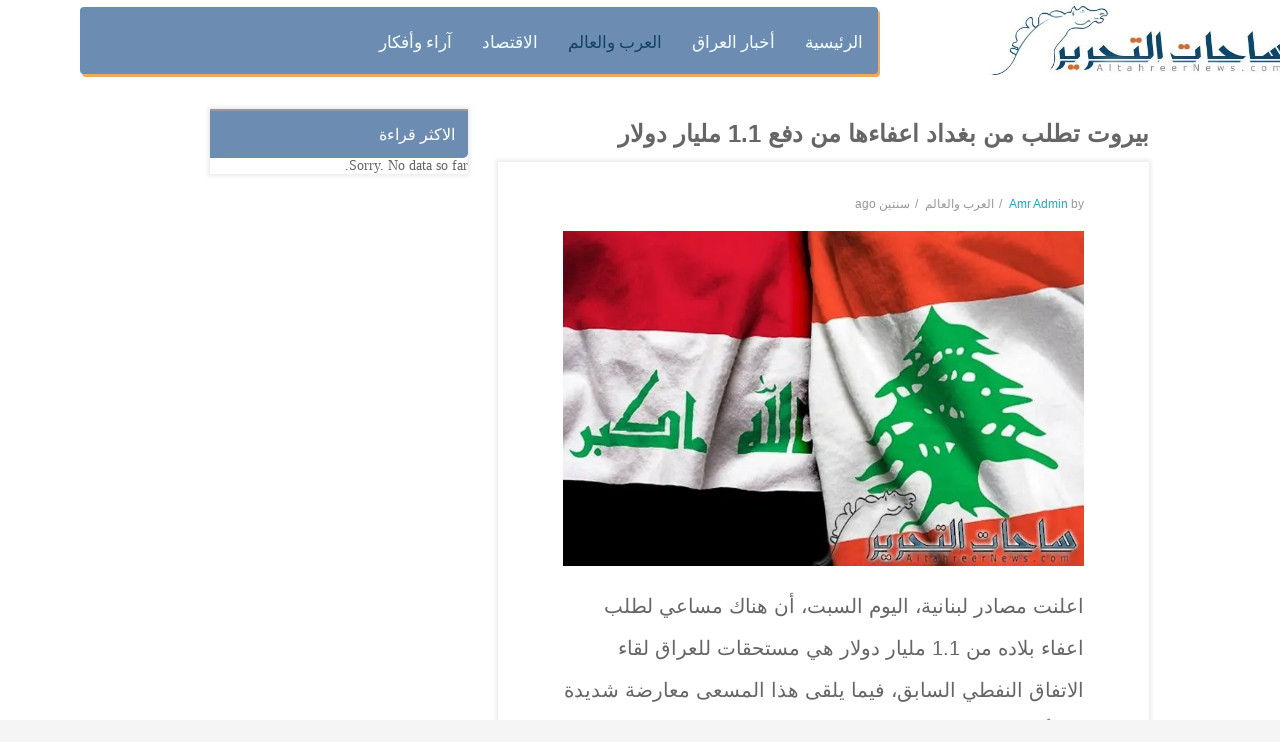

--- FILE ---
content_type: text/html; charset=UTF-8
request_url: https://altahreernews.com/47023/
body_size: 14603
content:

<!DOCTYPE html>
<html class="no-js" dir="rtl" lang="ar"> 
<head>
	<meta charset="UTF-8">
	<meta name="viewport" content="width=device-width, initial-scale=1.0">
	<title>بيروت تطلب من بغداد اعفاءها من دفع 1.1 مليار دولار - ساحات التحرير</title>

		<!-- All in One SEO 4.4.8 - aioseo.com -->
		<meta name="description" content="اخبار العراق والعالم لحظة حدوثها تجدونها بموقع واحد" />
		<meta name="robots" content="max-image-preview:large" />
		<link rel="canonical" href="https://altahreernews.com/47023/" />
		<meta name="generator" content="All in One SEO (AIOSEO) 4.4.8" />
		<meta property="og:locale" content="ar_AR" />
		<meta property="og:site_name" content="ساحات التحرير - الخبر الاصدق والصورة الاوضح" />
		<meta property="og:type" content="article" />
		<meta property="og:title" content="بيروت تطلب من بغداد اعفاءها من دفع 1.1 مليار دولار - ساحات التحرير" />
		<meta property="og:description" content="اخبار العراق والعالم لحظة حدوثها تجدونها بموقع واحد" />
		<meta property="og:url" content="https://altahreernews.com/47023/" />
		<meta property="og:image" content="https://altahreernews.com/wp-content/uploads/2023/09/49-min-3.jpg" />
		<meta property="og:image:secure_url" content="https://altahreernews.com/wp-content/uploads/2023/09/49-min-3.jpg" />
		<meta property="og:image:width" content="714" />
		<meta property="og:image:height" content="459" />
		<meta property="article:published_time" content="2023-09-09T12:22:05+00:00" />
		<meta property="article:modified_time" content="2023-09-09T12:22:05+00:00" />
		<meta property="article:publisher" content="https://www.facebook.com/tahreernews" />
		<meta name="twitter:card" content="summary_large_image" />
		<meta name="twitter:site" content="@hawelaliraq" />
		<meta name="twitter:title" content="بيروت تطلب من بغداد اعفاءها من دفع 1.1 مليار دولار - ساحات التحرير" />
		<meta name="twitter:description" content="اخبار العراق والعالم لحظة حدوثها تجدونها بموقع واحد" />
		<meta name="twitter:image" content="https://altahreernews.com/wp-content/uploads/2023/09/49-min-3.jpg" />
		<script type="application/ld+json" class="aioseo-schema">
			{"@context":"https:\/\/schema.org","@graph":[{"@type":"BlogPosting","@id":"https:\/\/altahreernews.com\/47023\/#blogposting","name":"\u0628\u064a\u0631\u0648\u062a \u062a\u0637\u0644\u0628 \u0645\u0646 \u0628\u063a\u062f\u0627\u062f \u0627\u0639\u0641\u0627\u0621\u0647\u0627 \u0645\u0646 \u062f\u0641\u0639 1.1 \u0645\u0644\u064a\u0627\u0631 \u062f\u0648\u0644\u0627\u0631 - \u0633\u0627\u062d\u0627\u062a \u0627\u0644\u062a\u062d\u0631\u064a\u0631","headline":"\u0628\u064a\u0631\u0648\u062a \u062a\u0637\u0644\u0628 \u0645\u0646 \u0628\u063a\u062f\u0627\u062f  \u0627\u0639\u0641\u0627\u0621\u0647\u0627 \u0645\u0646 \u062f\u0641\u0639 1.1 \u0645\u0644\u064a\u0627\u0631 \u062f\u0648\u0644\u0627\u0631","author":{"@id":"https:\/\/altahreernews.com\/author\/amreditor\/#author"},"publisher":{"@id":"https:\/\/altahreernews.com\/#organization"},"image":{"@type":"ImageObject","url":"https:\/\/i0.wp.com\/altahreernews.com\/wp-content\/uploads\/2023\/09\/49-min-3.jpg?fit=714%2C459&ssl=1","width":714,"height":459,"caption":"\u0628\u064a\u0631\u0648\u062a \u062a\u0637\u0644\u0628 \u0645\u0646 \u0628\u063a\u062f\u0627\u062f \u0627\u0639\u0641\u0627\u0621\u0647\u0627 \u0645\u0646 \u062f\u0641\u0639 1.1 \u0645\u0644\u064a\u0627\u0631 \u062f\u0648\u0644\u0627\u0631"},"datePublished":"2023-09-09T12:22:05+00:00","dateModified":"2023-09-09T12:22:05+00:00","inLanguage":"ar","mainEntityOfPage":{"@id":"https:\/\/altahreernews.com\/47023\/#webpage"},"isPartOf":{"@id":"https:\/\/altahreernews.com\/47023\/#webpage"},"articleSection":"\u0627\u0644\u0639\u0631\u0628 \u0648\u0627\u0644\u0639\u0627\u0644\u0645, \u0628\u063a\u062f\u0627\u062f, \u0628\u064a\u0631\u0648\u062a"},{"@type":"BreadcrumbList","@id":"https:\/\/altahreernews.com\/47023\/#breadcrumblist","itemListElement":[{"@type":"ListItem","@id":"https:\/\/altahreernews.com\/#listItem","position":1,"name":"\u0627\u0644\u0631\u0626\u064a\u0633\u064a\u0629"}]},{"@type":"Organization","@id":"https:\/\/altahreernews.com\/#organization","name":"\u0633\u0627\u062d\u0627\u062a \u0627\u0644\u062a\u062d\u0631\u064a\u0631","url":"https:\/\/altahreernews.com\/","sameAs":["https:\/\/www.facebook.com\/tahreernews","https:\/\/www.youtube.com\/@user-zm2nr4rp4r"]},{"@type":"Person","@id":"https:\/\/altahreernews.com\/author\/amreditor\/#author","url":"https:\/\/altahreernews.com\/author\/amreditor\/","name":"Amr Admin","image":{"@type":"ImageObject","@id":"https:\/\/altahreernews.com\/47023\/#authorImage","url":"https:\/\/secure.gravatar.com\/avatar\/f53e14da57610beec3046fea7868b10a?s=96&d=mm&r=g","width":96,"height":96,"caption":"Amr Admin"}},{"@type":"WebPage","@id":"https:\/\/altahreernews.com\/47023\/#webpage","url":"https:\/\/altahreernews.com\/47023\/","name":"\u0628\u064a\u0631\u0648\u062a \u062a\u0637\u0644\u0628 \u0645\u0646 \u0628\u063a\u062f\u0627\u062f \u0627\u0639\u0641\u0627\u0621\u0647\u0627 \u0645\u0646 \u062f\u0641\u0639 1.1 \u0645\u0644\u064a\u0627\u0631 \u062f\u0648\u0644\u0627\u0631 - \u0633\u0627\u062d\u0627\u062a \u0627\u0644\u062a\u062d\u0631\u064a\u0631","description":"\u0627\u062e\u0628\u0627\u0631 \u0627\u0644\u0639\u0631\u0627\u0642 \u0648\u0627\u0644\u0639\u0627\u0644\u0645 \u0644\u062d\u0638\u0629 \u062d\u062f\u0648\u062b\u0647\u0627 \u062a\u062c\u062f\u0648\u0646\u0647\u0627 \u0628\u0645\u0648\u0642\u0639 \u0648\u0627\u062d\u062f","inLanguage":"ar","isPartOf":{"@id":"https:\/\/altahreernews.com\/#website"},"breadcrumb":{"@id":"https:\/\/altahreernews.com\/47023\/#breadcrumblist"},"author":{"@id":"https:\/\/altahreernews.com\/author\/amreditor\/#author"},"creator":{"@id":"https:\/\/altahreernews.com\/author\/amreditor\/#author"},"image":{"@type":"ImageObject","url":"https:\/\/i0.wp.com\/altahreernews.com\/wp-content\/uploads\/2023\/09\/49-min-3.jpg?fit=714%2C459&ssl=1","@id":"https:\/\/altahreernews.com\/47023\/#mainImage","width":714,"height":459,"caption":"\u0628\u064a\u0631\u0648\u062a \u062a\u0637\u0644\u0628 \u0645\u0646 \u0628\u063a\u062f\u0627\u062f \u0627\u0639\u0641\u0627\u0621\u0647\u0627 \u0645\u0646 \u062f\u0641\u0639 1.1 \u0645\u0644\u064a\u0627\u0631 \u062f\u0648\u0644\u0627\u0631"},"primaryImageOfPage":{"@id":"https:\/\/altahreernews.com\/47023\/#mainImage"},"datePublished":"2023-09-09T12:22:05+00:00","dateModified":"2023-09-09T12:22:05+00:00"},{"@type":"WebSite","@id":"https:\/\/altahreernews.com\/#website","url":"https:\/\/altahreernews.com\/","name":"\u0633\u0627\u062d\u0627\u062a \u0627\u0644\u062a\u062d\u0631\u064a\u0631","description":"\u0627\u0644\u062e\u0628\u0631 \u0627\u0644\u0627\u0635\u062f\u0642 \u0648\u0627\u0644\u0635\u0648\u0631\u0629 \u0627\u0644\u0627\u0648\u0636\u062d","inLanguage":"ar","publisher":{"@id":"https:\/\/altahreernews.com\/#organization"}}]}
		</script>
		<!-- All in One SEO -->

<link rel='dns-prefetch' href='//www.googletagmanager.com' />
<link rel='dns-prefetch' href='//s.w.org' />
<link rel="alternate" type="application/rss+xml" title="ساحات التحرير &laquo; الخلاصة" href="https://altahreernews.com/feed/" />
<link rel="alternate" type="application/rss+xml" title="ساحات التحرير &laquo; خلاصة التعليقات" href="https://altahreernews.com/comments/feed/" />
		<script type="text/javascript">
			window._wpemojiSettings = {"baseUrl":"https:\/\/s.w.org\/images\/core\/emoji\/12.0.0-1\/72x72\/","ext":".png","svgUrl":"https:\/\/s.w.org\/images\/core\/emoji\/12.0.0-1\/svg\/","svgExt":".svg","source":{"concatemoji":"https:\/\/altahreernews.com\/wp-includes\/js\/wp-emoji-release.min.js?ver=5.2.21"}};
			!function(e,a,t){var n,r,o,i=a.createElement("canvas"),p=i.getContext&&i.getContext("2d");function s(e,t){var a=String.fromCharCode;p.clearRect(0,0,i.width,i.height),p.fillText(a.apply(this,e),0,0);e=i.toDataURL();return p.clearRect(0,0,i.width,i.height),p.fillText(a.apply(this,t),0,0),e===i.toDataURL()}function c(e){var t=a.createElement("script");t.src=e,t.defer=t.type="text/javascript",a.getElementsByTagName("head")[0].appendChild(t)}for(o=Array("flag","emoji"),t.supports={everything:!0,everythingExceptFlag:!0},r=0;r<o.length;r++)t.supports[o[r]]=function(e){if(!p||!p.fillText)return!1;switch(p.textBaseline="top",p.font="600 32px Arial",e){case"flag":return s([55356,56826,55356,56819],[55356,56826,8203,55356,56819])?!1:!s([55356,57332,56128,56423,56128,56418,56128,56421,56128,56430,56128,56423,56128,56447],[55356,57332,8203,56128,56423,8203,56128,56418,8203,56128,56421,8203,56128,56430,8203,56128,56423,8203,56128,56447]);case"emoji":return!s([55357,56424,55356,57342,8205,55358,56605,8205,55357,56424,55356,57340],[55357,56424,55356,57342,8203,55358,56605,8203,55357,56424,55356,57340])}return!1}(o[r]),t.supports.everything=t.supports.everything&&t.supports[o[r]],"flag"!==o[r]&&(t.supports.everythingExceptFlag=t.supports.everythingExceptFlag&&t.supports[o[r]]);t.supports.everythingExceptFlag=t.supports.everythingExceptFlag&&!t.supports.flag,t.DOMReady=!1,t.readyCallback=function(){t.DOMReady=!0},t.supports.everything||(n=function(){t.readyCallback()},a.addEventListener?(a.addEventListener("DOMContentLoaded",n,!1),e.addEventListener("load",n,!1)):(e.attachEvent("onload",n),a.attachEvent("onreadystatechange",function(){"complete"===a.readyState&&t.readyCallback()})),(n=t.source||{}).concatemoji?c(n.concatemoji):n.wpemoji&&n.twemoji&&(c(n.twemoji),c(n.wpemoji)))}(window,document,window._wpemojiSettings);
		</script>
		<style type="text/css">
img.wp-smiley,
img.emoji {
	display: inline !important;
	border: none !important;
	box-shadow: none !important;
	height: 1em !important;
	width: 1em !important;
	margin: 0 .07em !important;
	vertical-align: -0.1em !important;
	background: none !important;
	padding: 0 !important;
}
</style>
	<link rel="stylesheet" href="https://c0.wp.com/c/5.2.21/wp-includes/css/dist/block-library/style-rtl.min.css">
<style id='wp-block-library-inline-css' type='text/css'>
.has-text-align-justify{text-align:justify;}
</style>
<link rel="stylesheet" href="https://altahreernews.com/wp-content/plugins/revslider/public/assets/css/settings.css?ver=5.4.7.2">
<style id='rs-plugin-settings-inline-css' type='text/css'>
#rs-demo-id {}
</style>
<link rel="stylesheet" href="https://altahreernews.com/wp-content/plugins/wordpress-popular-posts/public/css/wpp.css?ver=4.2.2">
<link rel="stylesheet" href="https://altahreernews.com/wp-content/plugins/sw-stock-market/css/owl.carousel.css?ver=5.2.21">
<link rel="stylesheet" href="https://altahreernews.com/wp-content/plugins/sw-stock-market/css/style.css?ver=5.2.21">
<link rel="stylesheet" href="https://altahreernews.com/wp-content/plugins/sw-video-box/css/videobox.css?ver=5.2.21">
<link rel="stylesheet" href="https://altahreernews.com/wp-content/plugins/sw-video-box/css/magnific-popup.css?ver=5.2.21">
<link rel="stylesheet" href="https://altahreernews.com/wp-content/plugins/sw_core/css/jquery.fancybox.css">
<link rel="stylesheet" href="https://altahreernews.com/wp-content/plugins/sw_core/css/shortcodes.css">
<link rel="stylesheet" href="https://altahreernews.com/wp-content/plugins/sw-featured-slideshow/css/custom.css?ver=5.2.21">
<link rel="stylesheet" href="https://altahreernews.com/wp-content/plugins/sw-latest-post/css/masonry.css?ver=5.2.21">
<link rel="stylesheet" href="https://altahreernews.com/wp-content/plugins/sw-latest-post/css/latest_post.css?ver=5.2.21">
<link rel="stylesheet" href="https://altahreernews.com/wp-content/plugins/sw-weather/css/weather.css?ver=5.2.21">
<link rel="stylesheet" href="https://altahreernews.com/wp-content/themes/expnews/css/bootstrap.min.css">
<link rel="stylesheet" href="https://altahreernews.com/wp-content/themes/expnews/css/app-lightblue.css">
<link rel="stylesheet" href="https://altahreernews.com/wp-content/themes/expnews/css/rtl.css">
<link rel="stylesheet" href="https://altahreernews.com/wp-content/themes/expnews/css/app-responsive.css">
<link rel="stylesheet" href="https://altahreernews.com/wp-content/plugins/js_composer/assets/css/js_composer.min.css?ver=5.4.7">
<link rel="stylesheet" href="https://c0.wp.com/p/jetpack/8.3.3/_inc/social-logos/social-logos.min.css">
<link rel="stylesheet" href="https://c0.wp.com/p/jetpack/8.3.3/css/jetpack-rtl.css">
		<script>function _bs_getParameterByName(e,i){i||(i=window.location.href),e=e.replace(/[\[\]]/g,"\\$&");var a=new RegExp("[?&]"+e+"(=([^&#]*)|&|#|$)").exec(i);return a?a[2]?decodeURIComponent(a[2].replace(/\+/g," ")):"":null}function _bs_setCookie(e,i){var a="";if(days){var o=new Date;o.setTime(o.getTime()+24*days*60*60*1e3),a="; expires="+o.toUTCString()}document.cookie=e+"="+i+a+"; path=/"}function _bsReadCookie(e){for(var i=e+"=",a=document.cookie.split(";"),o=0;o<a.length;o++){for(var t=a[o];" "==t.charAt(0);)t=t.substring(1,t.length);if(0==t.indexOf(i))return t.substring(i.length,t.length)}return null}var ua=navigator.userAgent||navigator.vendor||window.opera;(/(android|bb\d+|meego).+mobile|avantgo|bada\/|blackberry|blazer|compal|elaine|fennec|hiptop|iemobile|ip(hone|od)|iris|kindle|lge |maemo|midp|mmp|mobile.+firefox|netfront|opera m(ob|in)i|palm( os)?|phone|p(ixi|re)\/|plucker|pocket|psp|series(4|6)0|symbian|treo|up\.(browser|link)|vodafone|wap|windows ce|xda|xiino|android|ipad|playbook|silk/i.test(ua)||/1207|6310|6590|3gso|4thp|50[1-6]i|770s|802s|a wa|abac|ac(er|oo|s\-)|ai(ko|rn)|al(av|ca|co)|amoi|an(ex|ny|yw)|aptu|ar(ch|go)|as(te|us)|attw|au(di|\-m|r |s )|avan|be(ck|ll|nq)|bi(lb|rd)|bl(ac|az)|br(e|v)w|bumb|bw\-(n|u)|c55\/|capi|ccwa|cdm\-|cell|chtm|cldc|cmd\-|co(mp|nd)|craw|da(it|ll|ng)|dbte|dc\-s|devi|dica|dmob|do(c|p)o|ds(12|\-d)|el(49|ai)|em(l2|ul)|er(ic|k0)|esl8|ez([4-7]0|os|wa|ze)|fetc|fly(\-|_)|g1 u|g560|gene|gf\-5|g\-mo|go(\.w|od)|gr(ad|un)|haie|hcit|hd\-(m|p|t)|hei\-|hi(pt|ta)|hp( i|ip)|hs\-c|ht(c(\-| |_|a|g|p|s|t)|tp)|hu(aw|tc)|i\-(20|go|ma)|i230|iac( |\-|\/)|ibro|idea|ig01|ikom|im1k|inno|ipaq|iris|ja(t|v)a|jbro|jemu|jigs|kddi|keji|kgt( |\/)|klon|kpt |kwc\-|kyo(c|k)|le(no|xi)|lg( g|\/(k|l|u)|50|54|\-[a-w])|libw|lynx|m1\-w|m3ga|m50\/|ma(te|ui|xo)|mc(01|21|ca)|m\-cr|me(rc|ri)|mi(o8|oa|ts)|mmef|mo(01|02|bi|de|do|t(\-| |o|v)|zz)|mt(50|p1|v )|mwbp|mywa|n10[0-2]|n20[2-3]|n30(0|2)|n50(0|2|5)|n7(0(0|1)|10)|ne((c|m)\-|on|tf|wf|wg|wt)|nok(6|i)|nzph|o2im|op(ti|wv)|oran|owg1|p800|pan(a|d|t)|pdxg|pg(13|\-([1-8]|c))|phil|pire|pl(ay|uc)|pn\-2|po(ck|rt|se)|prox|psio|pt\-g|qa\-a|qc(07|12|21|32|60|\-[2-7]|i\-)|qtek|r380|r600|raks|rim9|ro(ve|zo)|s55\/|sa(ge|ma|mm|ms|ny|va)|sc(01|h\-|oo|p\-)|sdk\/|se(c(\-|0|1)|47|mc|nd|ri)|sgh\-|shar|sie(\-|m)|sk\-0|sl(45|id)|sm(al|ar|b3|it|t5)|so(ft|ny)|sp(01|h\-|v\-|v )|sy(01|mb)|t2(18|50)|t6(00|10|18)|ta(gt|lk)|tcl\-|tdg\-|tel(i|m)|tim\-|t\-mo|to(pl|sh)|ts(70|m\-|m3|m5)|tx\-9|up(\.b|g1|si)|utst|v400|v750|veri|vi(rg|te)|vk(40|5[0-3]|\-v)|vm40|voda|vulc|vx(52|53|60|61|70|80|81|83|85|98)|w3c(\-| )|webc|whit|wi(g |nc|nw)|wmlb|wonu|x700|yas\-|your|zeto|zte\-/i.test(ua.substr(0,4)))&&(_bs_getParameterByName("bamp-skip-redirect")?_bs_setCookie("bamp-skip-redirect",1):_bsReadCookie("bamp-skip-redirect")||(window.location.href="https://altahreernews.com/amp/47023/"));</script><script type='text/javascript' src='https://c0.wp.com/c/5.2.21/wp-includes/js/jquery/jquery.js'></script>
<script type='text/javascript' src='https://c0.wp.com/c/5.2.21/wp-includes/js/jquery/jquery-migrate.min.js'></script>
<script type='text/javascript' src='https://altahreernews.com/wp-content/plugins/revslider/public/assets/js/jquery.themepunch.tools.min.js?ver=5.4.7.2'></script>
<script type='text/javascript' src='https://altahreernews.com/wp-content/plugins/revslider/public/assets/js/jquery.themepunch.revolution.min.js?ver=5.4.7.2'></script>
<script type='text/javascript'>
/* <![CDATA[ */
var wpp_params = {"sampling_active":"0","sampling_rate":"100","ajax_url":"https:\/\/altahreernews.com\/wp-json\/wordpress-popular-posts\/v1\/popular-posts\/","ID":"47023","token":"854e03a454","debug":""};
/* ]]> */
</script>
<script type='text/javascript' src='https://altahreernews.com/wp-content/plugins/wordpress-popular-posts/public/js/wpp-4.2.0.min.js?ver=4.2.2'></script>

<!-- Google tag (gtag.js) snippet added by Site Kit -->

<!-- Google Analytics snippet added by Site Kit -->
<script type='text/javascript' src='https://www.googletagmanager.com/gtag/js?id=GT-K4Z6J6G' async></script>
<script type='text/javascript'>
window.dataLayer = window.dataLayer || [];function gtag(){dataLayer.push(arguments);}
gtag("set","linker",{"domains":["altahreernews.com"]});
gtag("js", new Date());
gtag("set", "developer_id.dZTNiMT", true);
gtag("config", "GT-K4Z6J6G");
</script>

<!-- End Google tag (gtag.js) snippet added by Site Kit -->
<script type='text/javascript' src='https://altahreernews.com/wp-content/themes/expnews/js/modernizr-2.6.2.min.js'></script>
<link rel='https://api.w.org/' href='https://altahreernews.com/wp-json/' />
<link rel="EditURI" type="application/rsd+xml" title="RSD" href="https://altahreernews.com/xmlrpc.php?rsd" />
<link rel="wlwmanifest" type="application/wlwmanifest+xml" href="https://altahreernews.com/wp-includes/wlwmanifest.xml" /> 
<link rel='prev' title='القبض على مجموعة تنتمي لما يسمى فرقة اليمامة في نينوى' href='https://altahreernews.com/47019/' />
<link rel='next' title='اللجنة القانونية تقرر ارسال التعديل الثاني لقانون العفو العام لرئاسة البرلمان' href='https://altahreernews.com/47026/' />
<meta name="generator" content="WordPress 5.2.21" />
<link rel='shortlink' href='https://altahreernews.com/?p=47023' />
<link rel="alternate" type="application/json+oembed" href="https://altahreernews.com/wp-json/oembed/1.0/embed?url=https%3A%2F%2Faltahreernews.com%2F47023%2F" />
<link rel="alternate" type="text/xml+oembed" href="https://altahreernews.com/wp-json/oembed/1.0/embed?url=https%3A%2F%2Faltahreernews.com%2F47023%2F&#038;format=xml" />
			<link rel="amphtml" href="https://altahreernews.com/amp/47023/"/>
			<meta name="generator" content="Site Kit by Google 1.124.0" />
<link rel='dns-prefetch' href='//c0.wp.com'/>
<link rel='dns-prefetch' href='//i0.wp.com'/>
<link rel='dns-prefetch' href='//i1.wp.com'/>
<link rel='dns-prefetch' href='//i2.wp.com'/>
<style type='text/css'>img#wpstats{display:none}</style><meta name="generator" content="Powered by WPBakery Page Builder - drag and drop page builder for WordPress."/>
<!--[if lte IE 9]><link rel="stylesheet" type="text/css" href="https://altahreernews.com/wp-content/plugins/js_composer/assets/css/vc_lte_ie9.min.css" media="screen"><![endif]--><meta name="generator" content="Powered by Slider Revolution 5.4.7.2 - responsive, Mobile-Friendly Slider Plugin for WordPress with comfortable drag and drop interface." />
<link rel="icon" href="https://i0.wp.com/altahreernews.com/wp-content/uploads/2022/07/cropped-logo_altahreernews-1.jpg?fit=32%2C32&#038;ssl=1" sizes="32x32" />
<link rel="icon" href="https://i0.wp.com/altahreernews.com/wp-content/uploads/2022/07/cropped-logo_altahreernews-1.jpg?fit=192%2C192&#038;ssl=1" sizes="192x192" />
<link rel="apple-touch-icon-precomposed" href="https://i0.wp.com/altahreernews.com/wp-content/uploads/2022/07/cropped-logo_altahreernews-1.jpg?fit=180%2C180&#038;ssl=1" />
<meta name="msapplication-TileImage" content="https://i0.wp.com/altahreernews.com/wp-content/uploads/2022/07/cropped-logo_altahreernews-1.jpg?fit=270%2C270&#038;ssl=1" />
<script type="text/javascript">function setREVStartSize(e){									
						try{ e.c=jQuery(e.c);var i=jQuery(window).width(),t=9999,r=0,n=0,l=0,f=0,s=0,h=0;
							if(e.responsiveLevels&&(jQuery.each(e.responsiveLevels,function(e,f){f>i&&(t=r=f,l=e),i>f&&f>r&&(r=f,n=e)}),t>r&&(l=n)),f=e.gridheight[l]||e.gridheight[0]||e.gridheight,s=e.gridwidth[l]||e.gridwidth[0]||e.gridwidth,h=i/s,h=h>1?1:h,f=Math.round(h*f),"fullscreen"==e.sliderLayout){var u=(e.c.width(),jQuery(window).height());if(void 0!=e.fullScreenOffsetContainer){var c=e.fullScreenOffsetContainer.split(",");if (c) jQuery.each(c,function(e,i){u=jQuery(i).length>0?u-jQuery(i).outerHeight(!0):u}),e.fullScreenOffset.split("%").length>1&&void 0!=e.fullScreenOffset&&e.fullScreenOffset.length>0?u-=jQuery(window).height()*parseInt(e.fullScreenOffset,0)/100:void 0!=e.fullScreenOffset&&e.fullScreenOffset.length>0&&(u-=parseInt(e.fullScreenOffset,0))}f=u}else void 0!=e.minHeight&&f<e.minHeight&&(f=e.minHeight);e.c.closest(".rev_slider_wrapper").css({height:f})					
						}catch(d){console.log("Failure at Presize of Slider:"+d)}						
					};</script>
		<style type="text/css" id="wp-custom-css">
			.sw-latest-post .sw-loadmore {
    clear: both;
    padding: 0 20px;
    display: none;
}
.expnews-top-menu-style3 .expnews-top-menu .sidebar-top-menu .widget-inner ul.menu li a {
    color: #f3feff;
    font-size: 17px;
    text-transform: uppercase;
    font-weight: 500;
    display: block;
    padding: 18px 0px;
   font-family: Khebrat;
}

.sw-featured-slideshow-theme8 .featured-slideshow-content .slick-list .slick-track .slick-slide .item-small .item .item-thumb a img
{
    max-height: 167px;
    height: 167px;
}

.header-style3 .header-open i {
    display: block;
    height: 43px;
    
}


.expnews-top-menu-style3 .expnews-top-menu .expnews-bot-menu .rows {
    background: #6d8cb1;
    /* border-bottom-right-radius: 17px; */
    margin-top: -140px;
    width: 68%;
    align-items: left;
    float: left;
    height: 67px;
    /* margin-right: 12px; */
    margin-left: 27px;
    box-shadow: 2px 3px #f1a960;
    /* margin-bottom: -35px; */
}
.row {
    margin-right: -15px;
    margin-left: -15px;
    margin-top: -67px;
}
.expnews-top-menu-style3 .expnews-top-menu .expnews-mid .sw-expnews-search .top-search .topsearch-entry .icon-search i {
   
       float: right;
    width: 46px;
    height: 65px;
    line-height: 42px;
    text-align: center;
    margin: 0;
    cursor: pointer;
    color: #222;
    z-index: 1;
    background: #2a546e;
    border-radius: 4px;
    margin-top: -162px;
    margin-right: 294px;
    margin-left: 84px;
}
expnews-top-menu-style3 {
    background: #fff;
    margin-bottom: -52px;
    margin-top: -22px;
}


.expnews-top-menu-style3 .expnews-top-menu .expnews-logo a img {
    max-height: 62px;

}
.sw-featured-slideshow-theme8 .featured-slideshow-content .slick-list .slick-track .slick-slide .item-larger .item .item-thumb a img {
    width: 100%;
    max-height: 355px;
    height: 355px;
}
.slick-slide img {
    display: block;
    max-height: 195px;
}
.header-style3 .header-open i {
    display: none;
}
.expnews_breadcrumbs .breadcrumbs .breadcrumb {
    padding: 15px 0;
    margin: 0;
    background: transparent;
    display: none;
}
.expnews_breadcrumbs {
    margin-bottom: 20px;
    text-align: center;
    background: url(https://i.redd.it/mgith4auaj021.png) center center no-repeat;
    min-height: 76px;
    background-size: cover;
}
.single.main .post .entry-wrap .entry-content .entry-summary, .single.main .team .entry-wrap .entry-content .entry-summary, .single.main .attachment .entry-wrap .entry-content .entry-summary
{
       line-height: 28px;
    color: #666;
    padding-bottom: 20px;
    margin-bottom: 20px;
    font-family: initial;
    font-size: 19px;
    font-weight: 400;
}
.expnews-top-menu-style3 .expnews-top-menu .sidebar-left-menu-social {
      padding-top: 18px;
    padding-bottom: 9px;
}
.sw-featured-slideshow-theme8 .sw-block-title h2 {
    color: #000;
    margin-bottom: 16px;
    font-size: 16px;
    text-transform: uppercase;
    font-weight: 600;
    position: relative;
    display: inline-block;
    font-family: Khebrat;
}
.responsive-post-slider .sw-block-title h2 {
    color: #222;
    margin-bottom: 16px;
    font-size: 16px;
    text-transform: uppercase;
    font-weight: 600;
    position: relative;
    display: inline-block;
    font-family: Khebrat;
}
.expnews-top-menu-style3 .expnews-top-menu .expnews-top-logo {
    padding: 17px 0;
}
.expnews-top-menu-style3 .expnews-top-menu .sidebar-top-menu .widget-inner ul.menu li.active a, .expnews-top-menu-style3 .expnews-top-menu .sidebar-top-menu .widget-inner ul.menu li:hover a {
    color: #f9a741;
}
.fa-facebook-f:before, .fa-facebook:before {
    content: "\f09a";
    color: #f9a856;
}
.fa-twitter:before {
    content: "\f099";
    color: #f9a856;
}
.fa-youtube-play:before {
    content: "\f16a";
    color: #f9a856;
}
.label {
      color: white;
    padding: 10px;
    font-family: Khebrat;
    margin-bottom: -32px;
    /* border-bottom-right-radius: 13px; */
    font-size: 15px;
    font-weight: 500;
    border-radius: 4px;
    border-bottom-right-radius: 5px;
  
}
.sw-featured-slideshow-theme8 .featured-slideshow-content .slick-list .slick-track .slick-slide .item-larger .item .item-content h3 a {
       font-size: 16px;
    line-height: 16px;
    font-family: Khebrat;
    font-weight: 200;
}
.sw-featured-slideshow-theme6 .sw-block-title h2 {
    color: #222;
    margin-bottom: 16px;
    font-size: 16px;
    text-transform: uppercase;
    font-weight: 600;
    position: relative;
    display: inline-block;
    font-family: Khebrat;
}
.sidebar .widget .widget-inner h2 {
    font-size: 16px;
    font-weight: 500;
    color: #fff;
    border-top: 2px #98999b solid;
    text-transform: uppercase;
    background: #3b5988;
    padding: 7px 13px;
    margin: 0;
    border-bottom-right-radius: 5px;
    font-family: Khebrat;
}

.sidebar .widget .widget-inner ul > li > a {
    display: block;
    vertical-align: top;
    font-size: 13px;
    white-space: inherit;
    font-family: Khebrat;
}
.sw-featured-slideshow-theme8 .featured-slideshow-content .slick-list .slick-track .slick-slide .item-larger .item .item-content .font-custom {
    font-size: 12px;
    color: #fff;
    display: inline-block;
    vertical-align: top;
    background: #3b5988;
    padding: 5px 15px;
    border-radius: 15px;
    text-transform: uppercase;
    -webkit-transition: all 0.3s;
    -moz-transition: all 0.3s;
    -o-transition: all 0.3s;
    -ms-transition: all 0.3s;
    transition: all 0.3s;
display:none;
}
.sw-featured-slideshow-theme8 .featured-slideshow-content .slick-list .slick-track .slick-slide .item-small .item .item-content .font-custom {
    font-size: 12px;
    color: #fff;
    display: inline-block;
    vertical-align: top;
    background: #3b5988;
    padding: 5px 15px;
    border-radius: 15px;
    text-transform: uppercase;
    -webkit-transition: all 0.3s;
    -moz-transition: all 0.3s;
    -o-transition: all 0.3s;
    -ms-transition: all 0.3s;
    transition: all 0.3s;
    display: none;
}
.wpp-list li {
    overflow: hidden;
    float: none;
    clear: both;
    width: 104%;
}
.single-post-relate {
    margin: 20px 10%;
    border-bottom: 1px #ebebeb solid;
    display: none;
}
.sw-featured-slideshow-theme8 .featured-slideshow-content .slick-list .slick-track .slick-slide .item-small .item .item-content h3 a {
    font-size: 15px;
    line-height: 20px;
    font-family: Khebrat;
    font-weight: 200;
}
.wpp-post-title {
    font-family: Khebrat;
}
.fa-search:before {
    content: "\f002";
    color: #fff;
}
.sw-featured-slideshow-theme8 .sw-block-title h2:before {
    content: '';
    position: absolute;
    width: 20px;
    height: 2px;
    background: #f9a856;
    top: 50%;
    right: -40px;
    margin-top: -2px;
}
.responsive-post-slider .sw-block-title h2:before {
    content: '';
    position: absolute;
    width: 20px;
    height: 2px;
    background: #f9a856;
    top: 50%;
    right: -40px;
    margin-top: -2px;
}
.responsive-post-slider .slick-slider .item .item-inner .entry-content .font-custom {
    font-size: 12px;
    color: #fff;
    display: inline-block;
    vertical-align: top;
    background: #3b5988;
    padding: 5px 15px;
    border-radius: 15px;
    text-transform: uppercase;
    -webkit-transition: all .3s;
    -moz-transition: all .3s;
    -o-transition: all .3s;
    -ms-transition: all .3s;
    transition: all .3s;
    display: none;
}
.responsive-post-slider .slick-slider .item .item-inner .entry-content h3 a {
    font-size: 16px;
    color: #090909;
    font-weight: 400;
    line-height: 22px;
    -webkit-transition: all .3s;
    -moz-transition: all .3s;
    -o-transition: all .3s;
    -ms-transition: all .3s;
    transition: all .3s;
    font-family: Khebrat;
}
.single #right, .archive #right, .category #right {
    width: 22%;
    margin-top: 9px;
}
.expnews_breadcrumbs .listing-title h1 {
    font-size: 16px;
    color: #fff;
    font-weight: 500;
    text-transform: uppercase;
    margin: 30px 0 0 0;
    font-family: Khebrat;
}
#respond {
    margin: 30px 0;
    padding: 0 10% 30px 10%;
    display: none;
}
.rtl .responsive-post-slider .slick-slider .item .item-inner .entry-content .info-bot .time
{
    padding-right: 0;
    padding-left: 10px;
    display: none;
}
body h1, body h2, body h3, body h4, body h5, body h6 {
    font-family: auto;
    font-family: Arial;
    font-size: 18px;
}
.single .category-contents, .single .single.main, .archive .category-contents, .archive .single.main, .category .category-contents, .category .single.main {
    width: 52%;
    margin-right: 10%;
    margin-top: 9px;
}

.sw-featured-slideshow-theme6 .featured-slideshow-content .slick-list .slick-track .slick-slide .item-larger .item .item-content h3 a {
    font-size: 16px;
    color: #fff;
    font-weight: 200;
    line-height: 22px;
}
.sw-featured-slideshow-theme6 .featured-slideshow-content .slick-list .slick-track .slick-slide .item-small .item .item-content h3 a {
    font-size: 15px;
    color: #222;
    font-weight: 200;
    line-height: 18px;
}
.sw-featured-slideshow-theme6 .featured-slideshow-content .slick-list .slick-track .slick-slide .item-larger .item .item-content .font-custom {
    font-size: 12px;
    color: #fff;
    display: inline-block;
    vertical-align: top;
    background: #20a7bb;
    padding: 5px 15px;
    border-radius: 15px;
    text-transform: uppercase;
    -webkit-transition: all .3s;
    -moz-transition: all .3s;
    -o-transition: all .3s;
    -ms-transition: all .3s;
    transition: all .3s;
    display: none;
}
.expnews-top-menu-style3 .expnews-top-menu .expnews-logo {
    float: left;
    margin-left: -129px;
    padding: 7px 0;
	   
}
.has-sidebar #left
{
width: 22%;
    margin-top: 38px;
    margin-left: 50px;
}
h1 {
	    font-size: 21px
}
.vc_column_container>.vc_column-inner {
    box-sizing: border-box;
    padding-left: 26px;
    padding-right: 15px;
    width: 100%;
}
.expnews-top-menu-style3 .expnews-top-menu .sidebar-top-menu .widget-inner ul.menu li.active a, .expnews-top-menu-style3 .expnews-top-menu .sidebar-top-menu .widget-inner ul.menu li:hover a {
    color: #124566;
}
.ya-blog-style4 .sw-block-title h2:before {
    content: '\f02e';
    position: absolute;
    top: -1px;
    left: 0;
    font-family: fontawesome;
    color: #284359;
    -webkit-transform: rotate(-90deg);
    -ms-transform: rotate(-90deg);
    -moz-transform: rotate(-90deg);
    -o-transform: rotate(-90deg);
    transform: rotate(-90deg);
    font-weight: normal;
}
.sidebar .widget .widget-inner h2 {
    font-size: 16px;
    font-weight: 500;
    color: #fff;
    border-top: 2px #98999b solid;
    text-transform: uppercase;
    background: #6d8cb2;
    padding: 7px 13px;
    margin: 0;
    border-bottom-right-radius: 5px;
    font-family: Khebrat;
}
.single #right, .archive #right, .category #right {
    width: 22%;
    margin-top: 9px;
}
.rtl .home-style1-left >.vc_column-inner, .rtl .featured-style3-left >.vc_column-inner, .rtl .home3-latest >.vc_column-inner {
    padding-left: 7px;
    padding-right: 20px;
}

.expnews-top-menu-style3 .expnews-top-menu .expnews-top-logo {
    padding: 65px;
}
.expnews-top-menu-style3 .expnews-top-menu .expnews-logo a img {
    max-height: 71px;
}
.sw-latest-post .sw-latest-post-list .ltabs-item .widget-thumb .entry-content .widget-title h4 a {
 color: #222; 
  font-size: 15px; 
	    font-weight: 300;
}
.sw-latest-post .sw-latest-post-list .ltabs-item .widget-thumb {
    border: none;
    border-top: 1px #ebebeb solid;
    padding: 1px 0;
}
.responsive-post-slider.ya-blog-style1 .slick-slider .item .item-inner .entry-content h3 a {
    color: #fff;
    font-size: 16px;
    line-height: 26px;
}
.sw-latest-post .sw-latest-post-list .ltabs-item {
    padding: 0 0px;
    margin-bottom: 0;
}
.sw-latest-post .sw-latest-post-list .ltabs-item .widget-thumb .entry-content .info-bot .social-share .title-share {
    display: inline-block;
    vertical-align: top;
    font-style: italic;
    color: #999;
    display: none;
}
.sw-featured-slideshow-theme8 .featured-slideshow-content .slick-list .slick-track .slick-slide .item-larger .item .item-content {
    position: absolute;
    bottom: 0;
    z-index: 9;
    left: 0;
    right: 0;
    padding: 0 20px;
    background-color: #21211987;
    
}
.sw-featured-slideshow-theme8 .featured-slideshow-content .slick-list .slick-track .slick-slide .item-small .item .item-content h3 a {
    font-size: 14px;
    line-height: 20px;
    font-family: Khebrat;
    font-weight: 200;
    background-color: #21211970;
}
.sw-featured-slideshow-theme8 .featured-slideshow-content .slick-list .slick-track .slick-slide .item-larger .item .item-content .info-bot .social-share .title-share {
    display: inline-block;
    vertical-align: top;
    font-style: italic;
    display: none;
}
.social-counter .item span {
    font-weight: bold;
    color: #fff;
}
.fa-facebook-square:before {
    content: "\f082";
    color: #fff;
}
label {
    display: inline-block;
    margin-bottom: 5px;
    font-weight: bold;
    color: #fff;
}
.fa-twitter-square:before {
    content: "\f081";
    color: #fff;
}
.responsive-post-slider {
    background: #fff;
    box-shadow: 0 0 4px 2px #ebebeb;
    padding: 15px 20px 15px 20px;
    margin-bottom: 20px;
    margin-top: -30px;
}
.rtl .expnews-top-menu-style3 .expnews-top-menu .sidebar-top-menu .widget-inner ul.menu li {
  float: right;
    margin-top: 7px;
}
p {
    margin: 0 0 0px;
    font-family: verdana;
}

.vc_row {
    margin-left: -15px;
    margin-right: -15px;
    margin-top: -17px;
}
.slick-slide img {
    display: block;
    max-height: 146px;
}
.responsive-post-slider .slick-slider .item .item-inner .entry-content .info-bot .social-share .title-share {
    display: inline-block;
    vertical-align: top;
    font-style: italic;
    color: #999;
    display: none;
}
.rtl .expnews-top-menu-style3 .expnews-top-menu .expnews-mid .sw-expnews-search .top-search .topsearch-entry .searchform {
    left: 0;
    right: auto;
    margin-top: -141px;
}
.site-header .branding {
    display: block;
    text-align: center;
    font-size: 20px;
    font-weight: 400;
    text-decoration: none;
    font-family: Roboto,"Open Sans",sans-serif;
    color: #fff;
    position: absolute;
    top: 0;
    width: 100%;
    padding: 10px 55px;
    z-index: 9;
    height: 52px;
    line-height: 32px;
    background-color: #fff;
}
.rtl .expnews-top-menu-style3 .expnews-top-menu .expnews-logo {
    float: right;
    margin-right: -80px;
    margin-top: -68px;
    width: 40%;
}
.expnews-top-menu-style3 .expnews-top-menu .expnews-mid .sw-expnews-search .top-search .topsearch-entry .icon-search i {
    float: right;
    width: 46px;
    height: 65px;
    line-height: 42px;
    text-align: center;
    margin: 0;
    cursor: pointer;
    color: #222;
    z-index: 1;
    background: #2a546e;
    border-radius: 4px;
    margin-top: -175px;
    margin-right: 294px;
    margin-left: 84px;
    display: none;
}

.header-style3 .expnews_breadcrumbs {
    margin-bottom: 73px;
}

element.style {
}
body h1, body h2, body h3, body h4, body h5, body h6 {
    font-family: auto;
    font-family: Arial;
    font-size: 18px;
}
body h1, body h2, body h3, body h4, body h5, body h6 {
    margin: 0 0 15px;
}
h2, .h2 {
    font-size: 30px;
}
h1, h2, h3 {
    margin-top: 20px;
    margin-bottom: 10px;
}
h1, h2, h3, h4, h5, h6, .h1, .h2, .h3, .h4, .h5, .h6 {
    font-weight: 400;
    line-height: 2.1;
}
body h1, body h2, body h3, body h4, body h5, body h6 {
    margin: 0 0 -11px;
}
body h1, body h3, body h4, body h5, body h6 {
    margin: 0 0 3px;
    font-size: 24px;
	    font-weight: 600;
}
body h2
{
	 font-size: 20px;
}		</style>
		<noscript><style type="text/css"> .wpb_animate_when_almost_visible { opacity: 1; }</style></noscript></head>


<body class="rtl post-template-default single single-post postid-47023 single-format-standard 47023 wpb-js-composer js-comp-ver-5.4.7 vc_responsive">
	<div class="body-wrapper theme-clearfix header-style3">
<header id="header" class="header">
	<div class="header-close">
		<i class="fa fa-times" aria-hidden="true"></i>
		<span>Menu</span>
	</div>
	<div class="bottom-header">
		<!-- Primary navbar -->
				<div id="main-menu" class="main-menu clearfix">
			<nav id="primary-menu" class="primary-menu">
				<div class="mid-header clearfix">
					<a href="#" class="phone-icon-menu"></a>
					<div class="navbar-inner navbar-inverse">
												<ul id="menu-%d8%a7%d9%84%d9%82%d8%a7%d8%a6%d9%85%d8%a9-%d8%a7%d9%84%d8%b1%d8%a6%d9%8a%d8%b3%d9%8a%d8%a9" class="menu"><li class="menu-%d8%a7%d9%84%d8%b1%d8%a6%d9%8a%d8%b3%d9%8a%d8%a9"><a class="item-link" href="https://altahreernews.com/"><span class="menu-title">الرئيسية</span></a></li>
<li class="menu-%d8%a3%d8%ae%d8%a8%d8%a7%d8%b1-%d8%a7%d9%84%d8%b9%d8%b1%d8%a7%d9%82"><a class="item-link" href="https://altahreernews.com/category/%d8%a3%d8%ae%d8%a8%d8%a7%d8%b1-%d8%a7%d9%84%d8%b9%d8%b1%d8%a7%d9%82/"><span class="menu-title">أخبار العراق</span></a></li>
<li class="current-post-ancestor active current-post-parent menu-%d8%a7%d9%84%d8%b9%d8%b1%d8%a8-%d9%88%d8%a7%d9%84%d8%b9%d8%a7%d9%84%d9%85"><a class="item-link" href="https://altahreernews.com/category/%d8%a7%d9%84%d8%b9%d8%b1%d8%a8-%d9%88%d8%a7%d9%84%d8%b9%d8%a7%d9%84%d9%85/"><span class="menu-title">العرب والعالم</span></a></li>
<li class="menu-%d8%a7%d9%84%d8%a7%d9%82%d8%aa%d8%b5%d8%a7%d8%af"><a class="item-link" href="https://altahreernews.com/category/%d8%a7%d9%84%d8%a7%d9%82%d8%aa%d8%b5%d8%a7%d8%af/"><span class="menu-title">الاقتصاد</span></a></li>
<li class="menu-%d8%a2%d8%b1%d8%a7%d8%a1-%d9%88%d8%a3%d9%81%d9%83%d8%a7%d8%b1"><a class="item-link" href="https://altahreernews.com/category/%d8%a7%d8%b1%d8%a7%d8%a1-%d9%88%d8%a7%d9%81%d9%83%d8%a7%d8%b1/"><span class="menu-title">آراء وأفكار</span></a></li>
</ul>					</div>
				</div>
			</nav>
		</div>			
			</div>
	<!-- /Primary navbar -->
</header>
<div class="expnews-top-menu-style3">
	<div id="expnews-top-menu" class="expnews-top-menu clearfix">
		<div class="expnews-top-logo clearfix">
			<!-- Logo -->
			<div class="expnews-logo">
					<a  href="https://altahreernews.com/">
				<img src="https://altahreernews.com/wp-content/uploads/2022/07/logo_altahreernews.jpg" alt="ساحات التحرير"/>
				</a>
					</div>

		</div>
		<div class="expnews-mid clearfix">
			<div class="header-open pull-left">
				<i class="fa fa-bars" aria-hidden="true"></i>
			</div>
			<div class="expnews-bot-menu">
				<div class="rows clearfix">
					<!-- Header Top Menu -->
										<div id="sidebar-top-menu" class="sidebar-top-menu pull-left clearfix">
						
						<div class="widget-1 widget-first widget nav_menu-3 widget_nav_menu"><div class="widget-inner"><div class="resmenu-container"><button class="navbar-toggle" type="button" data-toggle="collapse" data-target="#ResMenu">
					<span class="sr-menu">Menu</span>
				</button><div id="ResMenu" class="collapse menu-responsive-wrapper"><ul id="menu-%d8%a7%d9%84%d9%82%d8%a7%d8%a6%d9%85%d8%a9-%d8%a7%d9%84%d8%b1%d8%a6%d9%8a%d8%b3%d9%8a%d8%a9-1" class="expnews_resmenu"><li class="menu-%d8%a7%d9%84%d8%b1%d8%a6%d9%8a%d8%b3%d9%8a%d8%a9"><a class="item-link" href="https://altahreernews.com/">الرئيسية</a></li>
<li class="menu-%d8%a3%d8%ae%d8%a8%d8%a7%d8%b1-%d8%a7%d9%84%d8%b9%d8%b1%d8%a7%d9%82"><a class="item-link" href="https://altahreernews.com/category/%d8%a3%d8%ae%d8%a8%d8%a7%d8%b1-%d8%a7%d9%84%d8%b9%d8%b1%d8%a7%d9%82/">أخبار العراق</a></li>
<li class="current-post-ancestor active current-post-parent menu-%d8%a7%d9%84%d8%b9%d8%b1%d8%a8-%d9%88%d8%a7%d9%84%d8%b9%d8%a7%d9%84%d9%85"><a class="item-link" href="https://altahreernews.com/category/%d8%a7%d9%84%d8%b9%d8%b1%d8%a8-%d9%88%d8%a7%d9%84%d8%b9%d8%a7%d9%84%d9%85/">العرب والعالم</a></li>
<li class="menu-%d8%a7%d9%84%d8%a7%d9%82%d8%aa%d8%b5%d8%a7%d8%af"><a class="item-link" href="https://altahreernews.com/category/%d8%a7%d9%84%d8%a7%d9%82%d8%aa%d8%b5%d8%a7%d8%af/">الاقتصاد</a></li>
<li class="menu-%d8%a2%d8%b1%d8%a7%d8%a1-%d9%88%d8%a3%d9%81%d9%83%d8%a7%d8%b1"><a class="item-link" href="https://altahreernews.com/category/%d8%a7%d8%b1%d8%a7%d8%a1-%d9%88%d8%a7%d9%81%d9%83%d8%a7%d8%b1/">آراء وأفكار</a></li>
</ul></div></div><ul id="menu-%d8%a7%d9%84%d9%82%d8%a7%d8%a6%d9%85%d8%a9-%d8%a7%d9%84%d8%b1%d8%a6%d9%8a%d8%b3%d9%8a%d8%a9-2" class="menu expnews-menures"><li class="menu-%d8%a7%d9%84%d8%b1%d8%a6%d9%8a%d8%b3%d9%8a%d8%a9"><a class="item-link" href="https://altahreernews.com/"><span class="menu-title">الرئيسية</span></a></li>
<li class="menu-%d8%a3%d8%ae%d8%a8%d8%a7%d8%b1-%d8%a7%d9%84%d8%b9%d8%b1%d8%a7%d9%82"><a class="item-link" href="https://altahreernews.com/category/%d8%a3%d8%ae%d8%a8%d8%a7%d8%b1-%d8%a7%d9%84%d8%b9%d8%b1%d8%a7%d9%82/"><span class="menu-title">أخبار العراق</span></a></li>
<li class="current-post-ancestor active current-post-parent menu-%d8%a7%d9%84%d8%b9%d8%b1%d8%a8-%d9%88%d8%a7%d9%84%d8%b9%d8%a7%d9%84%d9%85"><a class="item-link" href="https://altahreernews.com/category/%d8%a7%d9%84%d8%b9%d8%b1%d8%a8-%d9%88%d8%a7%d9%84%d8%b9%d8%a7%d9%84%d9%85/"><span class="menu-title">العرب والعالم</span></a></li>
<li class="menu-%d8%a7%d9%84%d8%a7%d9%82%d8%aa%d8%b5%d8%a7%d8%af"><a class="item-link" href="https://altahreernews.com/category/%d8%a7%d9%84%d8%a7%d9%82%d8%aa%d8%b5%d8%a7%d8%af/"><span class="menu-title">الاقتصاد</span></a></li>
<li class="menu-%d8%a2%d8%b1%d8%a7%d8%a1-%d9%88%d8%a3%d9%81%d9%83%d8%a7%d8%b1"><a class="item-link" href="https://altahreernews.com/category/%d8%a7%d8%b1%d8%a7%d8%a1-%d9%88%d8%a7%d9%81%d9%83%d8%a7%d8%b1/"><span class="menu-title">آراء وأفكار</span></a></li>
</ul></div></div>					</div>
														</div>
			</div>
			<div class="sw-expnews-search pull-right">
				<div class="top-form top-search">
	<div class="topsearch-entry">
		<div class="icon-search clearfix"><i class="fa fa-search"></i></div>
<form role="search" method="get" class="form-search searchform" action="https://altahreernews.com/">
	<label class="hide"></label>
	<input type="text" value="" name="s" class="search-query" placeholder="Enter your search...">
	<button type="submit" class="button-search-pro form-button"><i class="fa fa-search"></i></button>
</form>
	</div>
</div>			</div>
		</div>
	</div>
</div>
	

<div id="main" class="theme-clearfix">
    
	<div class="row">
	
		<div class="single main col-lg-10 col-md-8 col-sm-12 col-xs-12" >
		    	<div class="block-title-widget">			
		<h1><span>بيروت تطلب من بغداد  اعفاءها من دفع 1.1 مليار دولار</span></h1>				
	</div>
						<div class="post-47023 post type-post status-publish format-standard has-post-thumbnail hentry category-4 tag-119 tag-461">
				<div class="entry-wrap">
								
						<div class="entry-content clearfix">
				<div class="entry-meta clearfix">
					<span class="entry-meta-link category-author pull-left">by <a href="https://altahreernews.com/author/amreditor/" title="مقالات Amr Admin" rel="author">Amr Admin</a></span>
					<span class="entry-meta-link category-blog pull-left"><a href="https://altahreernews.com/category/%d8%a7%d9%84%d8%b9%d8%b1%d8%a8-%d9%88%d8%a7%d9%84%d8%b9%d8%a7%d9%84%d9%85/" rel="category tag">العرب والعالم</a></span>
					<span class="entry-meta-link entry-date pull-left">
						سنتين <i>ago</i>
					</span>
				</div>
				<div class="entry-summary single-content ">
					<h2><a href="https://altahreernews.com"><img class="aligncenter wp-image-47024" src="https://i0.wp.com/altahreernews.com/wp-content/uploads/2023/09/49-min-3.jpg?resize=737%2C474&#038;ssl=1" alt="بيروت تطلب من بغداد  اعفاءها من دفع 1.1 مليار دولار" width="737" height="474" srcset="https://i0.wp.com/altahreernews.com/wp-content/uploads/2023/09/49-min-3.jpg?w=714&amp;ssl=1 714w, https://i0.wp.com/altahreernews.com/wp-content/uploads/2023/09/49-min-3.jpg?resize=300%2C193&amp;ssl=1 300w" sizes="(max-width: 737px) 100vw, 737px" data-recalc-dims="1" /></a></h2>
<h2></h2>
<h2>اعلنت مصادر لبنانية، اليوم السبت، أن هناك مساعي لطلب اعفاء بلاده من 1.1 مليار دولار هي مستحقات للعراق لقاء الاتفاق النفطي السابق، فيما يلقى هذا المسعى معارضة شديدة من أطراف عراقية فاعلة.</h2>
<p>&nbsp;</p>
<h2>وذكرت وكالة &#8220;نداء الوطن&#8221; اللبنانية ، أن &#8220;ذلك المبلغ لم يدفع حتى تاريخه وفق الاتفاق الموقع في تموز 2021 على أن يدفع لبنان ثمن الشحنات بالليرة اللبنانية في لبنان حسب سعر الصرف لقاء خدمات تُقدَّم للعراقيين&#8221;.</h2>
<p>&nbsp;</p>
<h2>واشارت المصادر الى &#8220;كلام في الكواليس ونطاق ضيق بدأ يتردد عن طلب الإعفاء، علماً بأن اتفاقاً جديداً سيسري في الشهرين المقبلين لتزويد لبنان بكمية أخرى من مادة النفط الأسود بمقدار 1،5 مليون طن متري، وذلك وفقاً للآلية المعمول بها سابقاً، بحيث يحصل استبدال بمادتي الغاز أويل و/أو الفيول أويل بنوعيه (A) و(B) لمصلحة مؤسسة كهرباء لبنان، والكمية توفر تغذية بالتيار 4 ساعات يومياً&#8221;.</h2>
<div class="sharedaddy sd-sharing-enabled"><div class="robots-nocontent sd-block sd-social sd-social-icon-text sd-sharing"><h3 class="sd-title">شارك هذا الموضوع:</h3><div class="sd-content"><ul><li class="share-twitter"><a rel="nofollow noopener noreferrer" data-shared="sharing-twitter-47023" class="share-twitter sd-button share-icon" href="https://altahreernews.com/47023/?share=twitter" target="_blank" title="اضغط للمشاركة على تويتر"><span>تويتر</span></a></li><li class="share-facebook"><a rel="nofollow noopener noreferrer" data-shared="sharing-facebook-47023" class="share-facebook sd-button share-icon" href="https://altahreernews.com/47023/?share=facebook" target="_blank" title="انقر للمشاركة على فيسبوك"><span>فيس بوك</span></a></li><li class="share-print"><a rel="nofollow noopener noreferrer" data-shared="" class="share-print sd-button share-icon" href="https://altahreernews.com/47023/#print" target="_blank" title="اضغط للطباعة"><span>طباعة</span></a></li><li class="share-telegram"><a rel="nofollow noopener noreferrer" data-shared="" class="share-telegram sd-button share-icon" href="https://altahreernews.com/47023/?share=telegram" target="_blank" title="انقر للمشاركة على Telegram"><span>Telegram</span></a></li><li class="share-end"></li></ul></div></div></div>					<div class="clear"></div>
					<!-- link page -->
						
				</div>
				<!-- Tag -->
								<div class="entry-tag single-tag">
					<span class="custom-font title-tag">Tags: </span><a href="https://altahreernews.com/tag/%d8%a8%d8%ba%d8%af%d8%a7%d8%af/" rel="tag">بغداد</a> , <a href="https://altahreernews.com/tag/%d8%a8%d9%8a%d8%b1%d9%88%d8%aa/" rel="tag">بيروت</a>				</div>
								<nav>
					<ul class="pager">
						<li class="previous"><a href="https://altahreernews.com/46967/" rel="prev"><i class="fa fa-angle-left"></i></a></li>
						<li class="next"><a href="https://altahreernews.com/47081/" rel="next"><i class="fa fa-angle-right"></i></a></li>
					</ul>
				</nav>
			
			</div>
		</div>
		<div class="clearfix"></div>
				<div class="clearfix"></div>
		<!-- Relate Post -->
					<div class="single-post-relate">
				<h4>Related Posts</h4>
				<div class="row">
										<div class="col-lg-4 col-md-4 col-sm-4 post-20274 post type-post status-publish format-standard has-post-thumbnail hentry category-4" >
												<div class="item-relate-img">
							<a href="https://altahreernews.com/20274/"><img width="685" height="386" src="https://altahreernews.com/wp-content/uploads/2020/10/1228730514.jpeg" class="attachment-expnews_related_post size-expnews_related_post wp-post-image" alt="" srcset="https://i1.wp.com/altahreernews.com/wp-content/uploads/2020/10/1228730514.jpeg?w=685&amp;ssl=1 685w, https://i1.wp.com/altahreernews.com/wp-content/uploads/2020/10/1228730514.jpeg?resize=300%2C169&amp;ssl=1 300w" sizes="(max-width: 685px) 100vw, 685px"></a>
						</div>
												<div class="item-relate-content">
							<p><span><a href="https://altahreernews.com/category/%d8%a7%d9%84%d8%b9%d8%b1%d8%a8-%d9%88%d8%a7%d9%84%d8%b9%d8%a7%d9%84%d9%85/" rel="category tag">العرب والعالم</a></span> - <span class="post_day">5 سنوات <i>ago</i></span></p>
							<h4><a href="https://altahreernews.com/20274/">ترمب يشيد بمصادقة الشيوخ على تعيين إيمي باريت واصفاً الحدث باليوم التاريخي لأمريكا</a></h4>
						</div>
					</div>
										<div class="col-lg-4 col-md-4 col-sm-4 post-52737 post type-post status-publish format-standard has-post-thumbnail hentry category-4 tag-1203 tag-1321" >
												<div class="item-relate-img">
							<a href="https://altahreernews.com/52737/"><img width="714" height="459" src="https://altahreernews.com/wp-content/uploads/2023/10/45-min-6.jpg" class="attachment-expnews_related_post size-expnews_related_post wp-post-image" alt="الاذاعة الاسرائيلية: كتائب القسام اسرت 35 اسرائيلي لغاية الان" srcset="https://i2.wp.com/altahreernews.com/wp-content/uploads/2023/10/45-min-6.jpg?w=714&amp;ssl=1 714w, https://i2.wp.com/altahreernews.com/wp-content/uploads/2023/10/45-min-6.jpg?resize=300%2C193&amp;ssl=1 300w" sizes="(max-width: 714px) 100vw, 714px"></a>
						</div>
												<div class="item-relate-content">
							<p><span><a href="https://altahreernews.com/category/%d8%a7%d9%84%d8%b9%d8%b1%d8%a8-%d9%88%d8%a7%d9%84%d8%b9%d8%a7%d9%84%d9%85/" rel="category tag">العرب والعالم</a></span> - <span class="post_day">سنتين <i>ago</i></span></p>
							<h4><a href="https://altahreernews.com/52737/">الاذاعة الاسرائيلية: كتائب القسام اسرت 35 اسرائيلي لغاية الان</a></h4>
						</div>
					</div>
										<div class="col-lg-4 col-md-4 col-sm-4 post-6898 post type-post status-publish format-standard has-post-thumbnail hentry category-4" >
												<div class="item-relate-img">
							<a href="https://altahreernews.com/6898/"><img width="640" height="426" src="https://altahreernews.com/wp-content/uploads/2019/10/وزير-الخارجية-السعودية.jpg" class="attachment-expnews_related_post size-expnews_related_post wp-post-image" alt="" srcset="https://i2.wp.com/altahreernews.com/wp-content/uploads/2019/10/وزير-الخارجية-السعودية.jpg?w=640&amp;ssl=1 640w, https://i2.wp.com/altahreernews.com/wp-content/uploads/2019/10/وزير-الخارجية-السعودية.jpg?resize=300%2C200&amp;ssl=1 300w" sizes="(max-width: 640px) 100vw, 640px"></a>
						</div>
												<div class="item-relate-content">
							<p><span><a href="https://altahreernews.com/category/%d8%a7%d9%84%d8%b9%d8%b1%d8%a8-%d9%88%d8%a7%d9%84%d8%b9%d8%a7%d9%84%d9%85/" rel="category tag">العرب والعالم</a></span> - <span class="post_day">6 سنوات <i>ago</i></span></p>
							<h4><a href="https://altahreernews.com/6898/">السعودية تعين أميرا يتمتع بخبرة غربية وزيراً للخارجية</a></h4>
						</div>
					</div>
									</div>
			</div>
			
			<div class="clearfix"></div>
			<!-- Comment Form -->
			

		

				</div>
			</div>
		
		
		<aside id="right" class="sidebar col-lg-2 col-md-4 col-sm-4 col-xs-12">
		
<div class="widget-1 widget-first widget wpp-3 popular-posts"><div class="widget-inner">
<div class="block-title-widget"><h2><span>الاكثر قراءة</span></h2></div><!-- cached --><p class="wpp-no-data">Sorry. No data so far.</p>
</div></div>
	</aside>
</div>	
</div>
<footer id="footer" class="footer default theme-clearfix">
	<!-- Content footer -->
	</footer>
</div>
	<div class="modal fade" id="search_form" tabindex="-1" role="dialog" aria-hidden="true">
		<div class="modal-dialog block-popup-search-form">
			<form role="search" method="get" class="form-search searchform" action="https://altahreernews.com/">
				<input type="text" value="" name="s" class="search-query" placeholder="Enter your keyword...">
				<button type="submit" class=" fa fa-search button-search-pro form-button"></button>
				<a href="javascript:void(0)" title="Close" class="close close-search" data-dismiss="modal">X</a>
			</form>
		</div>
	</div>
		<div class="modal fade" id="login_form" tabindex="-1" role="dialog" aria-hidden="true">
		<div class="modal-dialog block-popup-login">
			<a href="javascript:void(0)" title="Close" class="close close-login" data-dismiss="modal">x</a>
			<div class="tt_popup_login">Login in or create account</div>
			
		<form name="loginform" id="loginform" action="https://altahreernews.com/wp-login.php" method="post">
			
			<p class="login-username">
				<label for="user_login">اسم المستخدم أو البريد الإلكتروني</label>
				<input type="text" name="log" id="user_login" class="input" value="" size="20" />
			</p>
			<p class="login-password">
				<label for="user_pass">كلمة المرور</label>
				<input type="password" name="pwd" id="user_pass" class="input" value="" size="20" />
			</p>
			
			<p class="login-remember"><label><input name="rememberme" type="checkbox" id="rememberme" value="forever" /> تذكرني</label></p>
			<p class="login-submit">
				<input type="submit" name="wp-submit" id="wp-submit" class="button button-primary" value="دخول" />
				<input type="hidden" name="redirect_to" value="https://altahreernews.com/47023/" />
			</p>
			
		</form>		</div>
	</div>
	<a id="expnews-totop" href="#" ></a>
	<script type="text/javascript">
		window.WPCOM_sharing_counts = {"https:\/\/altahreernews.com\/47023\/":47023};
	</script>
				<script type='text/javascript' src='https://c0.wp.com/p/jetpack/8.3.3/_inc/build/photon/photon.min.js'></script>
<script type='text/javascript' src='https://altahreernews.com/wp-content/plugins/sw_core/js/isotope.js'></script>
<script type='text/javascript'>
/* <![CDATA[ */
var ya_portfolio = {"ajax_url":"https:\/\/altahreernews.com\/wp-admin\/admin-ajax.php"};
/* ]]> */
</script>
<script type='text/javascript' src='https://altahreernews.com/wp-content/plugins/sw_core/js/portfolio.js'></script>
<script type='text/javascript' src='https://altahreernews.com/wp-content/plugins/sw-stock-market/js/owl.carousel.js?ver=5.2.21'></script>
<script type='text/javascript' src='https://altahreernews.com/wp-content/plugins/sw-stock-market/js/Chart.min.js?ver=5.2.21'></script>
<script type='text/javascript' src='https://altahreernews.com/wp-content/plugins/sw-video-box/js/magnific-popup.min.js'></script>
<script type='text/javascript' src='https://altahreernews.com/wp-content/plugins/sw_core/js/jquery.fancybox.pack.js'></script>
<script type='text/javascript' src='https://altahreernews.com/wp-content/plugins/sw_core/js/jquery.classycountdown.min.js'></script>
<script type='text/javascript' src='https://altahreernews.com/wp-content/plugins/sw-featured-slideshow/js/slick.min.js'></script>
<script type='text/javascript' src='https://altahreernews.com/wp-content/plugins/sw-featured-slideshow/js/jquery.gallery.js'></script>
<script type='text/javascript' src='https://altahreernews.com/wp-content/themes/expnews/js/bootstrap.min.js'></script>
<script type='text/javascript' src='https://altahreernews.com/wp-content/themes/expnews/js/plugins.js'></script>
<script type='text/javascript' src='https://altahreernews.com/wp-content/themes/expnews/js/main.js'></script>
<script type='text/javascript' src='https://altahreernews.com/wp-content/plugins/js_composer/assets/js/dist/js_composer_front.min.js?ver=5.4.7'></script>
<script type='text/javascript' src='https://c0.wp.com/c/5.2.21/wp-includes/js/wp-embed.min.js'></script>
<script type='text/javascript'>
/* <![CDATA[ */
var sharing_js_options = {"lang":"en","counts":"1","is_stats_active":"1"};
/* ]]> */
</script>
<script type='text/javascript' src='https://c0.wp.com/p/jetpack/8.3.3/_inc/build/sharedaddy/sharing.min.js'></script>
<script type='text/javascript'>
var windowOpen;
			jQuery( document.body ).on( 'click', 'a.share-twitter', function() {
				// If there's another sharing window open, close it.
				if ( 'undefined' !== typeof windowOpen ) {
					windowOpen.close();
				}
				windowOpen = window.open( jQuery( this ).attr( 'href' ), 'wpcomtwitter', 'menubar=1,resizable=1,width=600,height=350' );
				return false;
			});
var windowOpen;
			jQuery( document.body ).on( 'click', 'a.share-facebook', function() {
				// If there's another sharing window open, close it.
				if ( 'undefined' !== typeof windowOpen ) {
					windowOpen.close();
				}
				windowOpen = window.open( jQuery( this ).attr( 'href' ), 'wpcomfacebook', 'menubar=1,resizable=1,width=600,height=400' );
				return false;
			});
var windowOpen;
			jQuery( document.body ).on( 'click', 'a.share-telegram', function() {
				// If there's another sharing window open, close it.
				if ( 'undefined' !== typeof windowOpen ) {
					windowOpen.close();
				}
				windowOpen = window.open( jQuery( this ).attr( 'href' ), 'wpcomtelegram', 'menubar=1,resizable=1,width=450,height=450' );
				return false;
			});
</script>
<script type='text/javascript' src='https://stats.wp.com/e-202605.js' async='async' defer='defer'></script>
<script type='text/javascript'>
	_stq = window._stq || [];
	_stq.push([ 'view', {v:'ext',j:'1:8.3.3',blog:'163823741',post:'47023',tz:'3',srv:'altahreernews.com'} ]);
	_stq.push([ 'clickTrackerInit', '163823741', '47023' ]);
</script>
<script type="text/javascript">(function($) {
			/* Responsive Menu */
			$(document).ready(function(){
				$( ".show-dropdown" ).each(function(){
					$(this).on("click", function(){
						$(this).toggleClass("show");
						var $element = $(this).parent().find( "> ul" );
						$element.toggle( 300 );
					});
				});
			});
		})(jQuery);</script><script defer src="https://static.cloudflareinsights.com/beacon.min.js/vcd15cbe7772f49c399c6a5babf22c1241717689176015" integrity="sha512-ZpsOmlRQV6y907TI0dKBHq9Md29nnaEIPlkf84rnaERnq6zvWvPUqr2ft8M1aS28oN72PdrCzSjY4U6VaAw1EQ==" data-cf-beacon='{"version":"2024.11.0","token":"e1f12776939c422eadaf67cfc8503363","r":1,"server_timing":{"name":{"cfCacheStatus":true,"cfEdge":true,"cfExtPri":true,"cfL4":true,"cfOrigin":true,"cfSpeedBrain":true},"location_startswith":null}}' crossorigin="anonymous"></script>
</body>
</html>

--- FILE ---
content_type: text/css
request_url: https://altahreernews.com/wp-content/plugins/sw-weather/css/weather.css?ver=5.2.21
body_size: 41
content:
.sw_weather .sw-row{
	clear:both;
	display:block;
	overflow:hidden;
	margin-bottom:10px;
}
.sw_weather .sw-col-6{
	width:50%;
	float:left;
	text-align:left;
}
.sw_weather .sw-col-6.info-weather{
	text-align:right;
}
.sw_weather .sw-col-6 p{
	font-size:30px;
	color:#000;
	margin:0;
	padding:0;
	text-align:left;
	margin-left:15px;
}
.sw_weather .sw-col-6 span{
	font-size:14px;
	color:#666;
	text-align:left;
	padding:0;
	margin-left:15px;
}
.sw_weather .sw-col-6 span.weather-main{
	text-transform:uppercase;
	color:red;
}
.sw_weather .sw-col-12{
	width:100%;
}
.sw_weather .weather-title{
	text-transform:uppercase;
}
.sw_weather .weather-title span{
	font-size:12px;
	color:#666;
}
.sw_weather .sw-col-4{
	width:33.33%;
	float:left;
	text-align:center;
	display:block;
	overflow:hidden;
}
.sw_weather .sw-col-4 p{
	margin:0;
	padding:0;
}
.sw_weather .sw-col-4 .weather-next{
	color:#666;
	text-transform:uppercase;
}
.sw_weather .sw-row .item-center{
	border-left:1px solid #ccc;
	border-right:1px solid #ccc;
}
